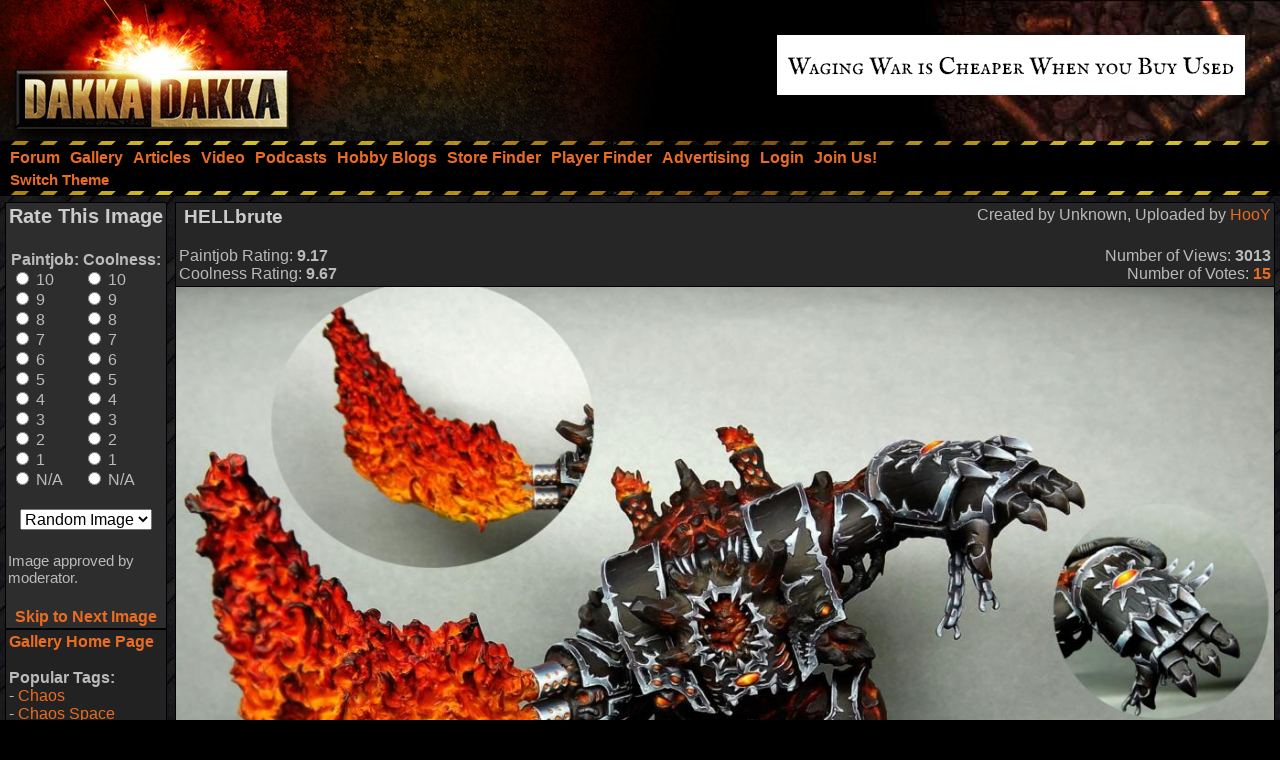

--- FILE ---
content_type: text/html; charset=utf-8
request_url: https://www.google.com/recaptcha/api2/aframe
body_size: 269
content:
<!DOCTYPE HTML><html><head><meta http-equiv="content-type" content="text/html; charset=UTF-8"></head><body><script nonce="WwGlusSZXL6JnKjIdZmgQg">/** Anti-fraud and anti-abuse applications only. See google.com/recaptcha */ try{var clients={'sodar':'https://pagead2.googlesyndication.com/pagead/sodar?'};window.addEventListener("message",function(a){try{if(a.source===window.parent){var b=JSON.parse(a.data);var c=clients[b['id']];if(c){var d=document.createElement('img');d.src=c+b['params']+'&rc='+(localStorage.getItem("rc::a")?sessionStorage.getItem("rc::b"):"");window.document.body.appendChild(d);sessionStorage.setItem("rc::e",parseInt(sessionStorage.getItem("rc::e")||0)+1);localStorage.setItem("rc::h",'1769057173862');}}}catch(b){}});window.parent.postMessage("_grecaptcha_ready", "*");}catch(b){}</script></body></html>